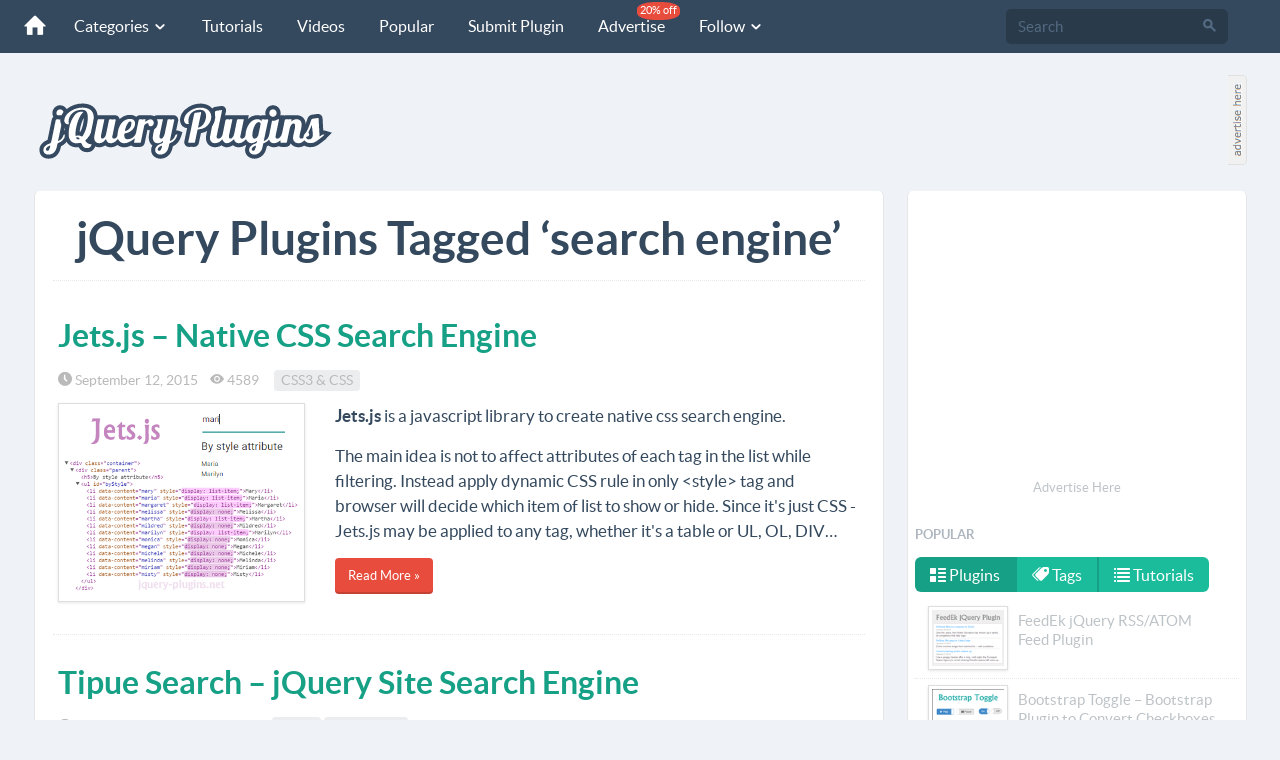

--- FILE ---
content_type: text/html; charset=utf-8
request_url: https://www.google.com/recaptcha/api2/aframe
body_size: 265
content:
<!DOCTYPE HTML><html><head><meta http-equiv="content-type" content="text/html; charset=UTF-8"></head><body><script nonce="gTzrQl3ZE5A2puecroLEcQ">/** Anti-fraud and anti-abuse applications only. See google.com/recaptcha */ try{var clients={'sodar':'https://pagead2.googlesyndication.com/pagead/sodar?'};window.addEventListener("message",function(a){try{if(a.source===window.parent){var b=JSON.parse(a.data);var c=clients[b['id']];if(c){var d=document.createElement('img');d.src=c+b['params']+'&rc='+(localStorage.getItem("rc::a")?sessionStorage.getItem("rc::b"):"");window.document.body.appendChild(d);sessionStorage.setItem("rc::e",parseInt(sessionStorage.getItem("rc::e")||0)+1);localStorage.setItem("rc::h",'1768574601002');}}}catch(b){}});window.parent.postMessage("_grecaptcha_ready", "*");}catch(b){}</script></body></html>